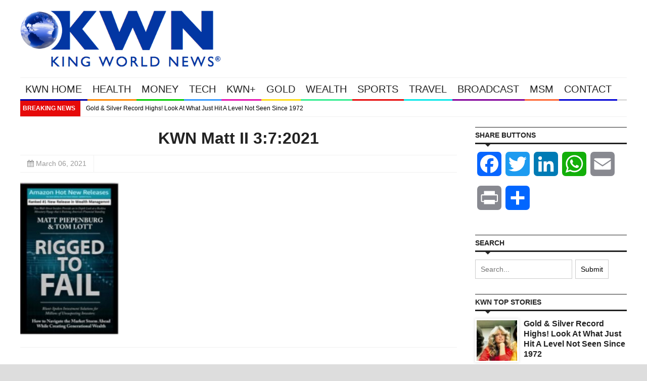

--- FILE ---
content_type: text/plain; charset=utf-8
request_url: https://geoip.cookieyes.com/geoip/checker/result.php
body_size: 0
content:
{"ip":"3.143.252.154","country":"US","country_name":"United States","region_code":"OH","in_eu":false,"continent":"NA"}